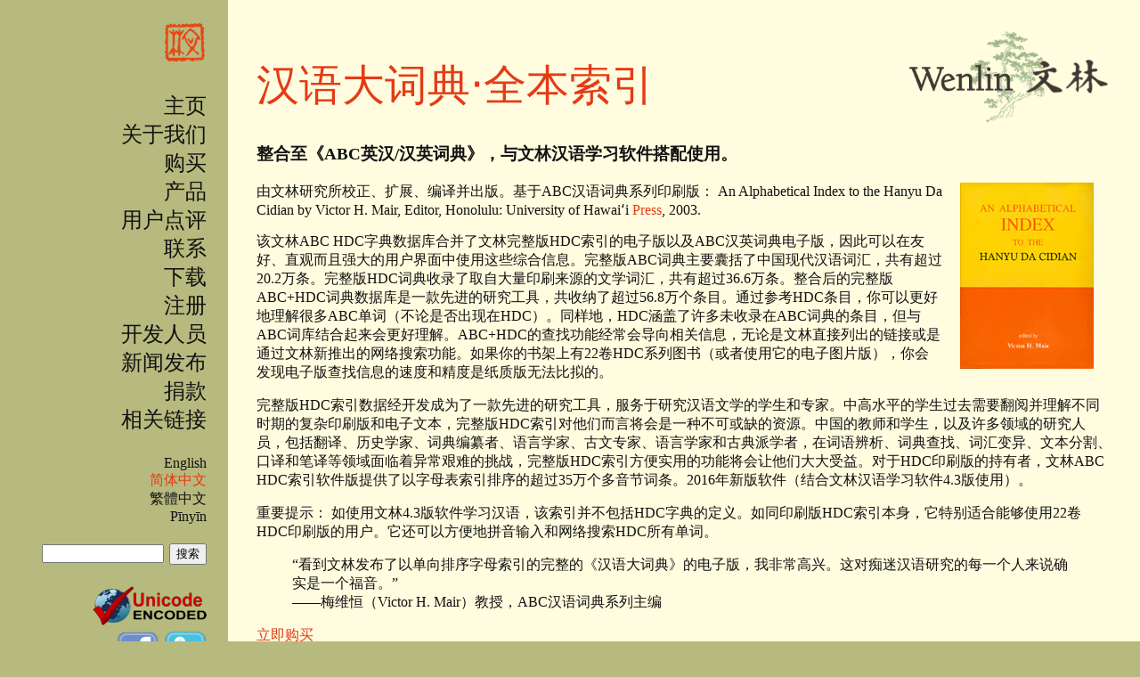

--- FILE ---
content_type: text/html; charset=utf-8
request_url: http://www.wenlin.com/zh-hans/products/hdcindex
body_size: 14763
content:
<!DOCTYPE html PUBLIC "-//W3C//DTD XHTML+RDFa 1.0//EN"
  "http://www.w3.org/MarkUp/DTD/xhtml-rdfa-1.dtd">
<html xmlns="http://www.w3.org/1999/xhtml" xml:lang="zh-hans" version="XHTML+RDFa 1.0" dir="ltr"
  xmlns:content="http://purl.org/rss/1.0/modules/content/"
  xmlns:dc="http://purl.org/dc/terms/"
  xmlns:foaf="http://xmlns.com/foaf/0.1/"
  xmlns:og="http://ogp.me/ns#"
  xmlns:rdfs="http://www.w3.org/2000/01/rdf-schema#"
  xmlns:sioc="http://rdfs.org/sioc/ns#"
  xmlns:sioct="http://rdfs.org/sioc/types#"
  xmlns:skos="http://www.w3.org/2004/02/skos/core#"
  xmlns:xsd="http://www.w3.org/2001/XMLSchema#">

<head profile="http://www.w3.org/1999/xhtml/vocab">
  <meta http-equiv="Content-Type" content="text/html; charset=utf-8" />
<link rel="shortcut icon" href="https://wenlin.com/sites/default/files/pictures/favicon_1.ico" type="image/vnd.microsoft.icon" />
<meta name="description" content="整合至《ABC英汉/汉英词典》，与文林汉语学习软件搭配使用。 由文林研究所校正、扩展、编译并出版。基于ABC汉语词典系列印刷版： An Alphabetical Index to the Hanyu Da Cidian by Victor H. Mair, Editor, Honolulu: University of Hawaiʻi Press, 2003." />
<meta name="abstract" content="Wenlin Software for Learning Chinese" />
<meta name="generator" content="Drupal 7 (http://drupal.org)" />
<link rel="canonical" href="https://wenlin.com/zh-hans/products/hdcindex" />
<link rel="shortlink" href="https://wenlin.com/zh-hans/node/182" />
  <title>汉语大词典‧全本索引 | 文林</title>
  <style type="text/css" media="all">
@import url("https://wenlin.com/modules/system/system.base.css?q2dmuj");
@import url("https://wenlin.com/modules/system/system.menus.css?q2dmuj");
@import url("https://wenlin.com/modules/system/system.messages.css?q2dmuj");
@import url("https://wenlin.com/modules/system/system.theme.css?q2dmuj");
</style>
<style type="text/css" media="all">
@import url("https://wenlin.com/modules/comment/comment.css?q2dmuj");
@import url("https://wenlin.com/modules/field/theme/field.css?q2dmuj");
@import url("https://wenlin.com/modules/node/node.css?q2dmuj");
@import url("https://wenlin.com/modules/search/search.css?q2dmuj");
@import url("https://wenlin.com/modules/user/user.css?q2dmuj");
</style>
<style type="text/css" media="all">
@import url("https://wenlin.com/sites/all/modules/ctools/css/ctools.css?q2dmuj");
@import url("https://wenlin.com/modules/locale/locale.css?q2dmuj");
</style>
<style type="text/css" media="all">
@import url("https://wenlin.com/sites/all/themes/wwwenlin/layout.css?q2dmuj");
</style>
  <script type="text/javascript" src="https://wenlin.com/misc/jquery.js?v=1.4.4"></script>
<script type="text/javascript" src="https://wenlin.com/misc/jquery-extend-3.4.0.js?v=1.4.4"></script>
<script type="text/javascript" src="https://wenlin.com/misc/jquery.once.js?v=1.2"></script>
<script type="text/javascript" src="https://wenlin.com/misc/drupal.js?q2dmuj"></script>
<script type="text/javascript" src="https://wenlin.com/sites/default/files/languages/zh-hans_fIDH1wYsaRcBjF_NkYWFQVHUcSI8_R2trhA9753LdDU.js?q2dmuj"></script>
<script type="text/javascript">
<!--//--><![CDATA[//><!--
jQuery.extend(Drupal.settings, {"basePath":"\/","pathPrefix":"zh-hans\/","ajaxPageState":{"theme":"wwwenlin","theme_token":"Kufxzk4A-6ZrxzCx7NgosGw4Ma8LndzH-3jMUDQ4-Gg","js":{"misc\/jquery.js":1,"misc\/jquery-extend-3.4.0.js":1,"misc\/jquery.once.js":1,"misc\/drupal.js":1,"public:\/\/languages\/zh-hans_fIDH1wYsaRcBjF_NkYWFQVHUcSI8_R2trhA9753LdDU.js":1},"css":{"modules\/system\/system.base.css":1,"modules\/system\/system.menus.css":1,"modules\/system\/system.messages.css":1,"modules\/system\/system.theme.css":1,"modules\/comment\/comment.css":1,"modules\/field\/theme\/field.css":1,"modules\/node\/node.css":1,"modules\/search\/search.css":1,"modules\/user\/user.css":1,"sites\/all\/modules\/ctools\/css\/ctools.css":1,"modules\/locale\/locale.css":1,"sites\/all\/themes\/wwwenlin\/layout.css":1}},"urlIsAjaxTrusted":{"\/zh-hans\/products\/hdcindex":true}});
//--><!]]>
</script>
</head>
<body class="html not-front not-logged-in one-sidebar sidebar-first page-node page-node- page-node-182 node-type-page i18n-zh-hans" >
  <div id="skip-link">
    <a href="#main-content" class="element-invisible element-focusable">跳转到主要内容</a>
  </div>
    
<!-- Sidebar, with menus and logos -->
<div id='sidebar-first'>
			<a href="/zh-hans" title="首页" rel="home" id="logo">
			<img src="https://wenlin.com/sites/default/files/pictures/wenlin_seal_1.png" alt="首页" class="sidebar-logo" />
		</a>
		<!-- separate image from following text -->
		<div class="after-sidebar-logo">&nbsp;</div>
		  <div class="region region-sidebar-first">
    <div id="block-system-navigation" class="block block-system block-menu">

    
  <div class="content">
    <ul class="menu"><li class="first leaf"><a href="/zh-hans" title="">主页</a></li>
<li class="leaf"><a href="/zh-hans/about">关于我们</a></li>
<li class="leaf"><a href="https://wenlinshangdian.com" title="">购买</a></li>
<li class="leaf"><a href="/zh-hans/products">产品</a></li>
<li class="leaf"><a href="/zh-hans/node/187" title="">用户点评</a></li>
<li class="leaf"><a href="/zh-hans/contact">联系</a></li>
<li class="leaf"><a href="/zh-hans/download">下载</a></li>
<li class="leaf"><a href="https://wenlinshangdian.com/register" title="">注册</a></li>
<li class="leaf"><a href="/zh-hans/developers">开发人员</a></li>
<li class="leaf"><a href="/zh-hans/press">新闻发布</a></li>
<li class="leaf"><a href="/zh-hans/donate">捐款</a></li>
<li class="last leaf"><a href="/zh-hans/links">相关链接</a></li>
</ul>  </div>
</div>
<div id="block-locale-language" class="block block-locale">

    
  <div class="content">
    <ul class="language-switcher-locale-url"><li class="en first"><a href="/products/hdcindex" class="language-link" xml:lang="en" title="Unabridged Hànyǔ Dà Cídiǎn Index">English</a></li>
<li class="zh-hans active"><a href="/zh-hans/products/hdcindex" class="language-link active" xml:lang="zh-hans" title="汉语大词典‧全本索引">简体中文</a></li>
<li class="zh-hant"><a href="/zh-hant/products/hdcindex" class="language-link" xml:lang="zh-hant" title="漢語大詞典‧全本索引">繁體中文</a></li>
<li class="zh-pinyin last"><a href="/zh-pinyin/products/hdcindex" class="language-link" xml:lang="zh-pinyin" title="Hànyǔ Dà Cídiǎn Quánběn Suǒyǐn">Pīnyīn</a></li>
</ul>  </div>
</div>
<div id="block-search-form" class="block block-search">

    
  <div class="content">
    <form action="/zh-hans/products/hdcindex" method="post" id="search-block-form" accept-charset="UTF-8"><div><div class="container-inline">
      <h2 class="element-invisible">搜索表单</h2>
    <div class="form-item form-type-textfield form-item-search-block-form">
  <label class="element-invisible" for="edit-search-block-form--2">搜索 </label>
 <input title="请输入您想搜索的关键词。" type="text" id="edit-search-block-form--2" name="search_block_form" value="" size="15" maxlength="128" class="form-text" />
</div>
<div class="form-actions form-wrapper" id="edit-actions"><input type="submit" id="edit-submit" name="op" value="搜索" class="form-submit" /></div><input type="hidden" name="form_build_id" value="form-XZ7Kw8-miM3hoMsXSoztDSqeJhqjxV2xUSFIpF4-rZM" />
<input type="hidden" name="form_id" value="search_block_form" />
</div>
</div></form>  </div>
</div>
  </div>
	<div id="footer"><div class="section">
		<a href="http://www.unicode.org" target='_blank' title='visit the Unicode website'>
			<img src='/sites/all/themes/wwwenlin/UniEncWL.png' alt='Unicode encoded' class='unicode-logo' />
		</a>
		<p class='social-logos'>
			<a href="https://www.facebook.com/wenlininstitute" target='_blank' title='visit our FaceBook page'>
				<img src="/sites/all/themes/wwwenlin/social-facebook.png" alt="Wenlin at Facebook" class='social-logo' />
			</a>
			<a href="https://twitter.com/Wenlininstitute" target='_blank' title='visit our Twitter page'>
				<img src="/sites/all/themes/wwwenlin/social-twitter.png" alt="Wenlin at Twitter" class='social-logo' />
			</a>
		</p>
		<p class='social-logos'>
			<a href="https://www.youtube.com/channel/UCtId1VFB-ODFrk_bFQcGrAA" target='_blank' title='visit our YouTube page'>
				<img src="/sites/all/themes/wwwenlin/social-youtube.png" alt="Wenlin at YouTube" class='social-logo' />
			</a>
			<a href="https://www.linkedin.com/company/wenlin-institute-inc--spc" target='_blank' title='visit our LinkedIn page'>
				<img src="/sites/all/themes/wwwenlin/social-linkedin.png" alt="Wenlin at LinkedIn" class='social-logo' />
			</a>
		</p>
		<p class='social-logos'>
			<a href="http://visitor.r20.constantcontact.com/d.jsp?llr=otnkebuab&amp;p=oi&amp;m=1121024554606&amp;sit=vh47ccvjb&amp;f=dd7c742c-6937-403b-8269-dbdf51f9f77e" target='_blank' title='join our mailing list'>
				<img src="/sites/all/themes/wwwenlin/social-mailing.png" alt="Wenlin Email List" class='social-logo' />
			</a>
		</p>
		  <div class="region region-footer">
    <div id="block-block-1" class="block block-block">

    
  <div class="content">
    <div id="copyright">© 2026 Wenlin Institute, Inc. SPC<br />
A Social Purpose Corporation</div>  </div>
</div>
<div id="block-block-2" class="block block-block">

    
  <div class="content">
    <!-- Start of Async Drift Code -->
<script>
<!--//--><![CDATA[// ><!--

!function() {
 var t;
 if (t = window.driftt = window.drift = window.driftt || [], !t.init) return t.invoked ? void (window.console && console.error && console.error("Drift snippet included twice.")) : (t.invoked = !0, 
 t.methods = [ "identify", "config", "track", "reset", "debug", "show", "ping", "page", "hide", "off", "on" ], 
 t.factory = function(e) {
   return function() {
     var n;
     return n = Array.prototype.slice.call(arguments), n.unshift(e), t.push(n), t;
   };
 }, t.methods.forEach(function(e) {
   t[e] = t.factory(e);
 }), t.load = function(t) {
   var e, n, o, i;
   e = 3e5, i = Math.ceil(new Date() / e) * e, o = document.createElement("script"), 
   o.type = "text/javascript", o.async = !0, o.crossorigin = "anonymous", o.src = "https://js.driftt.com/include/" + i + "/" + t + ".js", 
   n = document.getElementsByTagName("script")[0], n.parentNode.insertBefore(o, n);
 });
}();
drift.SNIPPET_VERSION = '0.3.1';
drift.load('vrammfr2p3g3');

//--><!]]>
</script>
<!-- End of Async Drift Code -->  </div>
</div>
  </div>
	</div></div><!-- /.section, /#footer-->
</div> <!-- sidebar-first -->

<!-- Main division. -->
<div id="nihao">
	<div id="name-and-slogan">
					<img src='/sites/all/themes/wwwenlin/wenlin_with_tree_big.png' class="regular-tree" width='230' height='108' alt='tree' />
			</div> <!-- /#name-and-slogan -->
		<a id="main-content"></a>
				<h1 class="title" id="page-title">汉语大词典‧全本索引</h1>
					<div class="tabs"></div>
				  <div class="region region-content">
    <div id="block-system-main" class="block block-system">

    
  <div class="content">
    <div id="node-182" class="node node-page clearfix" about="/zh-hans/products/hdcindex" typeof="foaf:Document">

  
      <span property="dc:title" content="汉语大词典‧全本索引" class="rdf-meta element-hidden"></span><span property="sioc:num_replies" content="0" datatype="xsd:integer" class="rdf-meta element-hidden"></span>
  
  <div class="content">
    <div class="field field-name-body field-type-text-with-summary field-label-hidden"><div class="field-items"><div class="field-item even" property="content:encoded"><h3>整合至《ABC英汉/汉英词典》，与文林汉语学习软件搭配使用。</h3>

<img src="/sites/default/files/pictures/abc/hdcindex.gif" width="150" height="209" align="right" hspace="20" alt="HDC Index book" />

<p>由文林研究所校正、扩展、编译并出版。基于ABC汉语词典系列印刷版： An Alphabetical Index to the Hanyu Da Cidian by Victor H. Mair, Editor, Honolulu: University of Hawaiʻi <a href="http://www.uhpress.hawaii.edu/p-3326-9780824828165.aspx" target="_blank">Press</a>, 2003.</p>

该文林ABC HDC字典数据库合并了文林完整版HDC索引的电子版以及ABC汉英词典电子版，因此可以在友好、直观而且强大的用户界面中使用这些综合信息。完整版ABC词典主要囊括了中国现代汉语词汇，共有超过20.2万条。完整版HDC词典收录了取自大量印刷来源的文学词汇，共有超过36.6万条。整合后的完整版ABC+HDC词典数据库是一款先进的研究工具，共收纳了超过56.8万个条目。通过参考HDC条目，你可以更好地理解很多ABC单词（不论是否出现在HDC）。同样地，HDC涵盖了许多未收录在ABC词典的条目，但与ABC词库结合起来会更好理解。ABC+HDC的查找功能经常会导向相关信息，无论是文林直接列出的链接或是通过文林新推出的网络搜索功能。如果你的书架上有22卷HDC系列图书（或者使用它的电子图片版），你会发现电子版查找信息的速度和精度是纸质版无法比拟的。

<p>完整版HDC索引数据经开发成为了一款先进的研究工具，服务于研究汉语文学的学生和专家。中高水平的学生过去需要翻阅并理解不同时期的复杂印刷版和电子文本，完整版HDC索引对他们而言将会是一种不可或缺的资源。中国的教师和学生，以及许多领域的研究人员，包括翻译、历史学家、词典编纂者、语言学家、古文专家、语言学家和古典派学者，在词语辨析、词典查找、词汇变异、文本分割、口译和笔译等领域面临着异常艰难的挑战，完整版HDC索引方便实用的功能将会让他们大大受益。对于HDC印刷版的持有者，文林ABC HDC索引软件版提供了以字母表索引排序的超过35万个多音节词条。2016年新版软件（结合文林汉语学习软件4.3版使用）。</p>

<p>重要提示： 如使用文林4.3版软件学习汉语，该索引并不包括HDC字典的定义。如同印刷版HDC索引本身，它特别适合能够使用22卷HDC印刷版的用户。它还可以方便地拼音输入和网络搜索HDC所有单词。</p>

<blockquote>“看到文林发布了以单向排序字母索引的完整的《汉语大词典》的电子版，我非常高兴。这对痴迷汉语研究的每一个人来说确实是一个福音。”<br />
——梅维恒（Victor H. Mair）教授，ABC汉语词典系列主编</blockquote>

<p><a href="http://wenlinshangdian.com/" target="_blank">立即购买</a></p>
</div></div></div>  </div>

  
  
</div>
  </div>
</div>
  </div>
</div> <!-- nihao -->
  </body>
</html>


--- FILE ---
content_type: text/css
request_url: https://wenlin.com/sites/all/themes/wwwenlin/layout.css?q2dmuj
body_size: 3604
content:

/**
 * @file
 * WWWenlin layout method
 * Belongs here: /public_html/sites/all/themes/wwwenlin/layout.css
 */

/* TODO: Equal-height column layout:
http://matthewjamestaylor.com/blog/equal-height-columns-cross-browser-css-no-hacks
http://css-tricks.com/fluid-width-equal-height-columns/
http://webdesign.tutsplus.com/tutorials/quick-tip-solving-the-equal-height-column-conundrum--cms-20403

http://matthewjamestaylor.com/blog/keeping-footers-at-the-bottom-of-the-page

http://drupal.stackexchange.com/questions/58614/how-do-i-create-a-custom-search-block
 */

html { height:100%; }

body {
	margin:0;
	padding:0;
	height:100%;
	/* Note: we prefer a font that includes all pinyin letters, like ǚ. This seems to be
	   true of Baskerville for Mac, and Times New Roman for Windows. */
	font-family: Baskerville, "Times New Roman", serif;
	color: #111; /* almost black */
	background-color: #b7ba7e; /* green. Same as sidebar-first, so extends to bottom of page */
}

#sidebar-first {
	float: left;
	box-sizing: border-box;
	left: 0;
	top: 0;
	width: 20%;
	margin: 0;
	padding: 1em;
	padding-left: 0;
	text-align: right;
	list-style-type: none;
	font-size: 150%;
	background-color: #b7ba7e; /* green; may be redundant if same as body */
}

#sidebar-first a {
	text-decoration: none !important;
	color: #111; /* almost black */
}
#sidebar-first a:hover {
	text-decoration: none !important;
	color: #e43b16; /* red as in seal */
}
#sidebar-first a:active {
	text-decoration: none !important;
	color: #e43b16 !important;	/* red as in seal */
}
a, a:link, a:hover, a:visited {
	text-decoration: none !important;
}

a.active {
	text-decoration: none !important;
	color: #e43b16 !important;	/* red as in seal */
}

.language-switcher-locale-url {
	font-size: 67%;
}

/* main division (not sidebar) */
#nihao {
	background-color: #fffcdf; /* off-white */
	float: left;
	box-sizing: border-box;
	margin-left: 20%;
	width: 80%;
	/* height: 100%; */
	min-height: 100%;
	padding: 2em;
	margin: 0px
}

#nihao a {
	color: #e43b16;	/* red as in seal */
}

#sidebar-first ul,
#sidebar-first ul li.expanded ,
#sidebar-first ul li.collapsed,
#sidebar-first ul li.leaf,
#sidebar-first li,
#sidebar-first li.expanded,
#sidebar-first li.collapsed,
#sidebar-first li.leaf {
	list-style-type: none;
	list-style-image: none;
	text-align: right;
	padding: 0;
}

/* To make the logo right-justified in the sidebar, we use "float: right"; but that would make
	 the following text wrap around it, so we also need to follow the image with an empty
	 div (maybe containing nbsp), with "clear:both" -- see div.after-sidebar-logo below. */
img.sidebar-logo {
	float: right;
	text-align: right;
}

/* See comment for img.sidebar-logo above. */
div.after-sidebar-logo {
	font-size: 10%;
	clear: both;
}

img.regular-tree {
	float: right;
}

img.unicode-logo {
	margin-top: 1em;
	margin-bottom: 0;
}

img.social-logo {
	margin-top: 0;
	margin-bottom: 0;
}

p.social-logos {
	margin-top: 0;
	margin-bottom: 0;
}

img.wenlin-image-main-page { /* displayed in the name-and-slogan area on main page */
	display: block;
	margin-left: auto;
	margin-right: auto;
	/* margin-top: 3em; */
	/* margin-bottom: 3em; */
}

#name-and-slogan {
	/* experimental stuff:
 	background-image: url(trees_large_crop_green.jpg);
	-webkit-background-size: cover;
	-moz-background-size: cover;
	-o-background-size: cover;
	background-size: cover;
	*/
}

#copyright {
	font-size: 50%;
}

h1.title {
	color: #e43b16; /* red as in seal */
	font-weight: normal; 
	font-size: 300%;
}

blockquote.mission { /* Mission statement on About Us page */
	font-style: italic;
}
